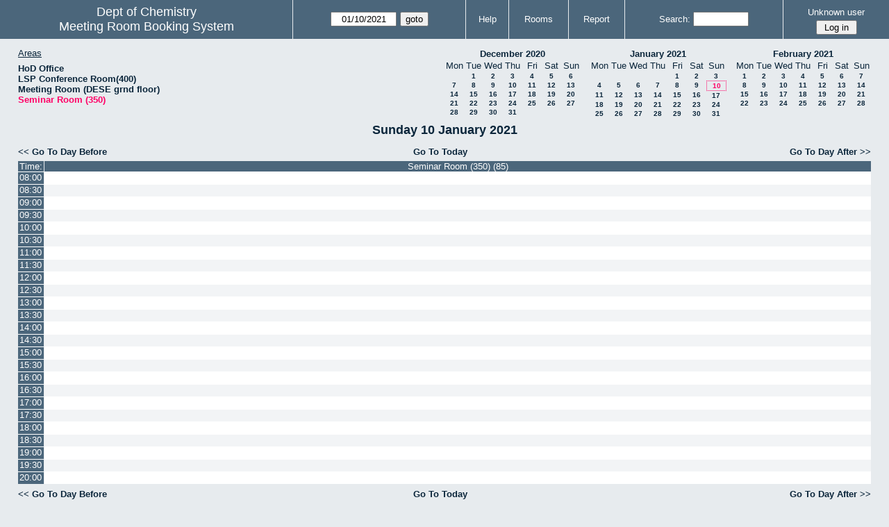

--- FILE ---
content_type: text/html; charset=utf-8
request_url: https://www.chem.iitb.ac.in/roombook/day.php?year=2021&month=1&day=10&area=7
body_size: 33724
content:
<!DOCTYPE html>
<html>
  <head>
  
  <meta charset="utf-8">
  <title>Meeting Room Booking System</title>
  
    <link href="jquery/ui/css/jquery-ui.structure.min.css" rel="stylesheet" type="text/css">
  <link href="jquery/ui/css/sunny/jquery-ui.theme.min.css" rel="stylesheet" type="text/css">
  <link href="jquery/datatables/css/jquery.dataTables.min.css" rel="stylesheet" type="text/css">
  <link href="jquery/datatables/css/buttons.dataTables.css" rel="stylesheet" type="text/css">
  <link href="jquery/datatables/css/fixedColumns.dataTables.min.css" rel="stylesheet" type="text/css">
  <link href="jquery/datatables/css/colReorder.dataTables.css" rel="stylesheet" type="text/css">
      
    <link rel="stylesheet" href="css/mrbs.css.php" type="text/css">
        <link rel="stylesheet" media="print" href="css/mrbs-print.css.php" type="text/css">
    <!--[if IE]>
    <link rel="stylesheet" href="css/mrbs-ie.css" type="text/css">
    <![endif]-->
        <!--[if IE 8]>
    <link rel="stylesheet" href="css/mrbs-ie8.css" type="text/css">
    <![endif]-->
    <!--[if lte IE 8]>
    <link rel="stylesheet" href="css/mrbs-ielte8.css" type="text/css">
    <![endif]-->
    <!--[if lte IE 7]>
    <link rel="stylesheet" href="css/mrbs-ielte7.css.php" type="text/css">
    <![endif]-->
    <!--[if lte IE 6]>
    <link rel="stylesheet" href="css/mrbs-ielte6.css" type="text/css">
    <![endif]-->
        <meta name="robots" content="noindex, nofollow">

<!--[if (!IE)|(gt IE 8)]><!-->
  <script type="text/javascript" src="jquery/jquery-2.1.0.min.js"></script>
<!--<![endif]-->

<!--[if lte IE 8]>
  <script type="text/javascript" src="jquery/jquery-1.11.0.min.js"></script>
<![endif]-->

  <script type="text/javascript" src="jquery/jquery-migrate-1.2.1.min.js"></script>
    <script type="text/javascript" src="jquery/ui/jquery-ui.min.js"></script>
  

<script type="text/javascript">
  //<![CDATA[
  var lteIE6 = false;
  //]]>
</script>
<!--[if lte IE 6]>
<script type="text/javascript">
  //<![CDATA[
  var lteIE6 = true;
  //]]>
</script>
<![endif]-->
    
<script type="text/javascript">
  //<![CDATA[
  var lteIE7 = false;
  //]]>
</script>
<!--[if lte IE 7]>
<script type="text/javascript">
  //<![CDATA[
  var lteIE7 = true;
  //]]>
</script>
<![endif]-->
    
<script type="text/javascript">
  //<![CDATA[
  var lteIE8 = false;
  //]]>
</script>
<!--[if lte IE 8]>
<script type="text/javascript">
  //<![CDATA[
  var lteIE8 = true;
  //]]>
</script>
<![endif]-->
    
<script type="text/javascript">
  //<![CDATA[
    function init(params)
  {
  }
  //]]>
</script>

<script type="text/javascript" src="js/functions.js.php?area=7"></script>
<script type="text/javascript" src="js/datepicker.js.php?area=7"></script>
<script type="text/javascript" src="js/general.js.php?area=7"></script>

    
  <script type="text/javascript" src="js/refresh.js.php?area=7"></script>
  <script type="text/javascript" src="js/resizable.js.php?area=7"></script>
  <script type="text/javascript" src="js/multiple.js.php?area=7"></script>
    <script type="text/javascript" src="js/cell_click.js.php?area=7"></script>
    
    
<script type="text/javascript">

//<![CDATA[


$(window).on('load', function() {

  var args = {day: '10',
              month: '1',
              year: '2021',
              area: '7',
              room: '8',
              page: 'day'};
    init(args);

});


//]]>
</script>  
  </head>
  
  <body class="non_js day">
    <script type="text/javascript">
      //<![CDATA[
      $('body').addClass('js').removeClass('non_js');
      //]]>
    </script> 

    <div class="screenonly">


  <table id="banner">
    <tr>
      <td id="company">
        <div>
          <div id="logo">
<span>Dept of Chemistry</span>
</div>
          <div id="mrbs">
            <a href="index.php">Meeting Room Booking System</a>
          </div>
        </div>
      </td>
      <td>
        <form action="day.php" method="get" id="Form1">
          <div>
            <span class="dateselector js_hidden" data-prefix="" data-day="10" data-month="1" data-year="2021" data-min-year="2016" data-max-year="2031" data-form-id="Form1">
<select id="day" name="day">
<option value="1">1</option>
<option value="2">2</option>
<option value="3">3</option>
<option value="4">4</option>
<option value="5">5</option>
<option value="6">6</option>
<option value="7">7</option>
<option value="8">8</option>
<option value="9">9</option>
<option value="10" selected="selected">10</option>
<option value="11">11</option>
<option value="12">12</option>
<option value="13">13</option>
<option value="14">14</option>
<option value="15">15</option>
<option value="16">16</option>
<option value="17">17</option>
<option value="18">18</option>
<option value="19">19</option>
<option value="20">20</option>
<option value="21">21</option>
<option value="22">22</option>
<option value="23">23</option>
<option value="24">24</option>
<option value="25">25</option>
<option value="26">26</option>
<option value="27">27</option>
<option value="28">28</option>
<option value="29">29</option>
<option value="30">30</option>
<option value="31">31</option>
</select>
<select id="month" name="month">
<option value="1" selected="selected">Jan</option>
<option value="2">Feb</option>
<option value="3">Mar</option>
<option value="4">Apr</option>
<option value="5">May</option>
<option value="6">Jun</option>
<option value="7">Jul</option>
<option value="8">Aug</option>
<option value="9">Sep</option>
<option value="10">Oct</option>
<option value="11">Nov</option>
<option value="12">Dec</option>
</select>
<select id="year" name="year">
<option value="2016">2016</option>
<option value="2017">2017</option>
<option value="2018">2018</option>
<option value="2019">2019</option>
<option value="2020">2020</option>
<option value="2021" selected="selected">2021</option>
<option value="2022">2022</option>
<option value="2023">2023</option>
<option value="2024">2024</option>
<option value="2025">2025</option>
<option value="2026">2026</option>
<option value="2027">2027</option>
<option value="2028">2028</option>
<option value="2029">2029</option>
<option value="2030">2030</option>
<option value="2031">2031</option>
</select>
</span>
<input type="hidden" name="area" value="7">
<input type="hidden" name="room" value="8">
<input type="submit" value="goto">
           </div>
        </form>
              </td>
      <td>
<a href="help.php?day=10&amp;month=1&amp;year=2021&amp;area=7&amp;room=8">Help</a>
</td>
<td>
<a href="admin.php?day=10&amp;month=1&amp;year=2021&amp;area=7&amp;room=8">Rooms</a>
</td>
<td>
<a href="report.php?day=10&amp;month=1&amp;year=2021&amp;area=7&amp;room=8">Report</a>
</td>
      
      <td>
        <form id="header_search" method="get" action="search.php">
          <div>
            <a href="search.php?advanced=1">Search:</a>
            <input type="search" name="search_str" value="" required>
            <input type="hidden" name="day"        value="10">
            <input type="hidden" name="month"      value="1">
            <input type="hidden" name="year"       value="2021">
            <input type="hidden" name="area" value="7">
<input type="hidden" name="room" value="8">
          </div>
        </form>
      </td>
      <td>
<div id="logon_box">
                <a href="">Unknown user</a>
                <form method="post" action="admin.php">
                  <div>
                    <input type="hidden" name="TargetURL" value="day.php?year=2021&amp;month=1&amp;day=10&amp;area=7">
                    <input type="hidden" name="Action" value="QueryName">
                    <input type="submit" value=" Log in ">
                  </div>
                </form>
</div>
</td>
    </tr>
  </table>
</div>

<div id="contents">
<div id="dwm_header" class="screenonly">
<div id="dwm_areas">
<h3>Areas</h3>
<ul>
<li><a href="day.php?year=2021&amp;month=1&amp;day=10&amp;area=12"><span>HoD Office </span></a></li>
<li><a href="day.php?year=2021&amp;month=1&amp;day=10&amp;area=8"><span>LSP Conference Room(400)</span></a></li>
<li><a href="day.php?year=2021&amp;month=1&amp;day=10&amp;area=13"><span>Meeting Room (DESE grnd floor)</span></a></li>
<li><a href="day.php?year=2021&amp;month=1&amp;day=10&amp;area=7"><span class="current">Seminar Room (350)</span></a></li>
</ul>
</div>
<div id="cals" class="screenonly">
<div id="cal_last">
<table class="calendar">
<thead>
<tr>
<th colspan="7"><a href="month.php?year=2020&amp;month=12&amp;day=10&amp;area=7&amp;room=8">December&nbsp;2020</a></th>
</tr>
<tr>
<th>Mon</th>
<th>Tue</th>
<th>Wed</th>
<th>Thu</th>
<th>Fri</th>
<th>Sat</th>
<th>Sun</th>
</tr>
</thead>
<tbody>
<tr>
<td>&nbsp;</td>
<td><a href="day.php?year=2020&amp;month=12&amp;day=1&amp;area=7&amp;room=8">1</a></td>
<td><a href="day.php?year=2020&amp;month=12&amp;day=2&amp;area=7&amp;room=8">2</a></td>
<td><a href="day.php?year=2020&amp;month=12&amp;day=3&amp;area=7&amp;room=8">3</a></td>
<td><a href="day.php?year=2020&amp;month=12&amp;day=4&amp;area=7&amp;room=8">4</a></td>
<td><a href="day.php?year=2020&amp;month=12&amp;day=5&amp;area=7&amp;room=8">5</a></td>
<td><a href="day.php?year=2020&amp;month=12&amp;day=6&amp;area=7&amp;room=8">6</a></td>
</tr>
<tr>
<td><a href="day.php?year=2020&amp;month=12&amp;day=7&amp;area=7&amp;room=8">7</a></td>
<td><a href="day.php?year=2020&amp;month=12&amp;day=8&amp;area=7&amp;room=8">8</a></td>
<td><a href="day.php?year=2020&amp;month=12&amp;day=9&amp;area=7&amp;room=8">9</a></td>
<td><a href="day.php?year=2020&amp;month=12&amp;day=10&amp;area=7&amp;room=8">10</a></td>
<td><a href="day.php?year=2020&amp;month=12&amp;day=11&amp;area=7&amp;room=8">11</a></td>
<td><a href="day.php?year=2020&amp;month=12&amp;day=12&amp;area=7&amp;room=8">12</a></td>
<td><a href="day.php?year=2020&amp;month=12&amp;day=13&amp;area=7&amp;room=8">13</a></td>
</tr>
<tr>
<td><a href="day.php?year=2020&amp;month=12&amp;day=14&amp;area=7&amp;room=8">14</a></td>
<td><a href="day.php?year=2020&amp;month=12&amp;day=15&amp;area=7&amp;room=8">15</a></td>
<td><a href="day.php?year=2020&amp;month=12&amp;day=16&amp;area=7&amp;room=8">16</a></td>
<td><a href="day.php?year=2020&amp;month=12&amp;day=17&amp;area=7&amp;room=8">17</a></td>
<td><a href="day.php?year=2020&amp;month=12&amp;day=18&amp;area=7&amp;room=8">18</a></td>
<td><a href="day.php?year=2020&amp;month=12&amp;day=19&amp;area=7&amp;room=8">19</a></td>
<td><a href="day.php?year=2020&amp;month=12&amp;day=20&amp;area=7&amp;room=8">20</a></td>
</tr>
<tr>
<td><a href="day.php?year=2020&amp;month=12&amp;day=21&amp;area=7&amp;room=8">21</a></td>
<td><a href="day.php?year=2020&amp;month=12&amp;day=22&amp;area=7&amp;room=8">22</a></td>
<td><a href="day.php?year=2020&amp;month=12&amp;day=23&amp;area=7&amp;room=8">23</a></td>
<td><a href="day.php?year=2020&amp;month=12&amp;day=24&amp;area=7&amp;room=8">24</a></td>
<td><a href="day.php?year=2020&amp;month=12&amp;day=25&amp;area=7&amp;room=8">25</a></td>
<td><a href="day.php?year=2020&amp;month=12&amp;day=26&amp;area=7&amp;room=8">26</a></td>
<td><a href="day.php?year=2020&amp;month=12&amp;day=27&amp;area=7&amp;room=8">27</a></td>
</tr>
<tr>
<td><a href="day.php?year=2020&amp;month=12&amp;day=28&amp;area=7&amp;room=8">28</a></td>
<td><a href="day.php?year=2020&amp;month=12&amp;day=29&amp;area=7&amp;room=8">29</a></td>
<td><a href="day.php?year=2020&amp;month=12&amp;day=30&amp;area=7&amp;room=8">30</a></td>
<td><a href="day.php?year=2020&amp;month=12&amp;day=31&amp;area=7&amp;room=8">31</a></td>
<td>&nbsp;</td>
<td>&nbsp;</td>
<td>&nbsp;</td>
</tr>
</tbody>
</table>
</div>
<div id="cal_this">
<table class="calendar">
<thead>
<tr>
<th colspan="7"><a href="month.php?year=2021&amp;month=01&amp;day=10&amp;area=7&amp;room=8">January&nbsp;2021</a></th>
</tr>
<tr>
<th>Mon</th>
<th>Tue</th>
<th>Wed</th>
<th>Thu</th>
<th>Fri</th>
<th>Sat</th>
<th>Sun</th>
</tr>
</thead>
<tbody>
<tr>
<td>&nbsp;</td>
<td>&nbsp;</td>
<td>&nbsp;</td>
<td>&nbsp;</td>
<td><a href="day.php?year=2021&amp;month=01&amp;day=1&amp;area=7&amp;room=8">1</a></td>
<td><a href="day.php?year=2021&amp;month=01&amp;day=2&amp;area=7&amp;room=8">2</a></td>
<td><a href="day.php?year=2021&amp;month=01&amp;day=3&amp;area=7&amp;room=8">3</a></td>
</tr>
<tr>
<td><a href="day.php?year=2021&amp;month=01&amp;day=4&amp;area=7&amp;room=8">4</a></td>
<td><a href="day.php?year=2021&amp;month=01&amp;day=5&amp;area=7&amp;room=8">5</a></td>
<td><a href="day.php?year=2021&amp;month=01&amp;day=6&amp;area=7&amp;room=8">6</a></td>
<td><a href="day.php?year=2021&amp;month=01&amp;day=7&amp;area=7&amp;room=8">7</a></td>
<td><a href="day.php?year=2021&amp;month=01&amp;day=8&amp;area=7&amp;room=8">8</a></td>
<td><a href="day.php?year=2021&amp;month=01&amp;day=9&amp;area=7&amp;room=8">9</a></td>
<td id="sticky_day"><a class="current" href="day.php?year=2021&amp;month=01&amp;day=10&amp;area=7&amp;room=8">10</a></td>
</tr>
<tr>
<td><a href="day.php?year=2021&amp;month=01&amp;day=11&amp;area=7&amp;room=8">11</a></td>
<td><a href="day.php?year=2021&amp;month=01&amp;day=12&amp;area=7&amp;room=8">12</a></td>
<td><a href="day.php?year=2021&amp;month=01&amp;day=13&amp;area=7&amp;room=8">13</a></td>
<td><a href="day.php?year=2021&amp;month=01&amp;day=14&amp;area=7&amp;room=8">14</a></td>
<td><a href="day.php?year=2021&amp;month=01&amp;day=15&amp;area=7&amp;room=8">15</a></td>
<td><a href="day.php?year=2021&amp;month=01&amp;day=16&amp;area=7&amp;room=8">16</a></td>
<td><a href="day.php?year=2021&amp;month=01&amp;day=17&amp;area=7&amp;room=8">17</a></td>
</tr>
<tr>
<td><a href="day.php?year=2021&amp;month=01&amp;day=18&amp;area=7&amp;room=8">18</a></td>
<td><a href="day.php?year=2021&amp;month=01&amp;day=19&amp;area=7&amp;room=8">19</a></td>
<td><a href="day.php?year=2021&amp;month=01&amp;day=20&amp;area=7&amp;room=8">20</a></td>
<td><a href="day.php?year=2021&amp;month=01&amp;day=21&amp;area=7&amp;room=8">21</a></td>
<td><a href="day.php?year=2021&amp;month=01&amp;day=22&amp;area=7&amp;room=8">22</a></td>
<td><a href="day.php?year=2021&amp;month=01&amp;day=23&amp;area=7&amp;room=8">23</a></td>
<td><a href="day.php?year=2021&amp;month=01&amp;day=24&amp;area=7&amp;room=8">24</a></td>
</tr>
<tr>
<td><a href="day.php?year=2021&amp;month=01&amp;day=25&amp;area=7&amp;room=8">25</a></td>
<td><a href="day.php?year=2021&amp;month=01&amp;day=26&amp;area=7&amp;room=8">26</a></td>
<td><a href="day.php?year=2021&amp;month=01&amp;day=27&amp;area=7&amp;room=8">27</a></td>
<td><a href="day.php?year=2021&amp;month=01&amp;day=28&amp;area=7&amp;room=8">28</a></td>
<td><a href="day.php?year=2021&amp;month=01&amp;day=29&amp;area=7&amp;room=8">29</a></td>
<td><a href="day.php?year=2021&amp;month=01&amp;day=30&amp;area=7&amp;room=8">30</a></td>
<td><a href="day.php?year=2021&amp;month=01&amp;day=31&amp;area=7&amp;room=8">31</a></td>
</tr>
</tbody>
</table>
</div>
<div id="cal_next">
<table class="calendar">
<thead>
<tr>
<th colspan="7"><a href="month.php?year=2021&amp;month=02&amp;day=10&amp;area=7&amp;room=8">February&nbsp;2021</a></th>
</tr>
<tr>
<th>Mon</th>
<th>Tue</th>
<th>Wed</th>
<th>Thu</th>
<th>Fri</th>
<th>Sat</th>
<th>Sun</th>
</tr>
</thead>
<tbody>
<tr>
<td><a href="day.php?year=2021&amp;month=02&amp;day=1&amp;area=7&amp;room=8">1</a></td>
<td><a href="day.php?year=2021&amp;month=02&amp;day=2&amp;area=7&amp;room=8">2</a></td>
<td><a href="day.php?year=2021&amp;month=02&amp;day=3&amp;area=7&amp;room=8">3</a></td>
<td><a href="day.php?year=2021&amp;month=02&amp;day=4&amp;area=7&amp;room=8">4</a></td>
<td><a href="day.php?year=2021&amp;month=02&amp;day=5&amp;area=7&amp;room=8">5</a></td>
<td><a href="day.php?year=2021&amp;month=02&amp;day=6&amp;area=7&amp;room=8">6</a></td>
<td><a href="day.php?year=2021&amp;month=02&amp;day=7&amp;area=7&amp;room=8">7</a></td>
</tr>
<tr>
<td><a href="day.php?year=2021&amp;month=02&amp;day=8&amp;area=7&amp;room=8">8</a></td>
<td><a href="day.php?year=2021&amp;month=02&amp;day=9&amp;area=7&amp;room=8">9</a></td>
<td><a href="day.php?year=2021&amp;month=02&amp;day=10&amp;area=7&amp;room=8">10</a></td>
<td><a href="day.php?year=2021&amp;month=02&amp;day=11&amp;area=7&amp;room=8">11</a></td>
<td><a href="day.php?year=2021&amp;month=02&amp;day=12&amp;area=7&amp;room=8">12</a></td>
<td><a href="day.php?year=2021&amp;month=02&amp;day=13&amp;area=7&amp;room=8">13</a></td>
<td><a href="day.php?year=2021&amp;month=02&amp;day=14&amp;area=7&amp;room=8">14</a></td>
</tr>
<tr>
<td><a href="day.php?year=2021&amp;month=02&amp;day=15&amp;area=7&amp;room=8">15</a></td>
<td><a href="day.php?year=2021&amp;month=02&amp;day=16&amp;area=7&amp;room=8">16</a></td>
<td><a href="day.php?year=2021&amp;month=02&amp;day=17&amp;area=7&amp;room=8">17</a></td>
<td><a href="day.php?year=2021&amp;month=02&amp;day=18&amp;area=7&amp;room=8">18</a></td>
<td><a href="day.php?year=2021&amp;month=02&amp;day=19&amp;area=7&amp;room=8">19</a></td>
<td><a href="day.php?year=2021&amp;month=02&amp;day=20&amp;area=7&amp;room=8">20</a></td>
<td><a href="day.php?year=2021&amp;month=02&amp;day=21&amp;area=7&amp;room=8">21</a></td>
</tr>
<tr>
<td><a href="day.php?year=2021&amp;month=02&amp;day=22&amp;area=7&amp;room=8">22</a></td>
<td><a href="day.php?year=2021&amp;month=02&amp;day=23&amp;area=7&amp;room=8">23</a></td>
<td><a href="day.php?year=2021&amp;month=02&amp;day=24&amp;area=7&amp;room=8">24</a></td>
<td><a href="day.php?year=2021&amp;month=02&amp;day=25&amp;area=7&amp;room=8">25</a></td>
<td><a href="day.php?year=2021&amp;month=02&amp;day=26&amp;area=7&amp;room=8">26</a></td>
<td><a href="day.php?year=2021&amp;month=02&amp;day=27&amp;area=7&amp;room=8">27</a></td>
<td><a href="day.php?year=2021&amp;month=02&amp;day=28&amp;area=7&amp;room=8">28</a></td>
</tr>
</tbody>
</table>
</div>
</div>
</div>
<div id="dwm">
<h2>Sunday 10 January 2021</h2>
</div>

<div class="screenonly">
  <div class="date_nav">
    <div class="date_before">
      <a href="day.php?year=2021&amp;month=01&amp;day=09&amp;area=7&amp;room=8">&lt;&lt;&nbsp;Go To Day Before
      </a>
    </div>
    <div class="date_now">
      <a href="day.php?area=7&amp;room=8">Go To Today</a>
    </div>
    <div class="date_after">
      <a href="day.php?year=2021&amp;month=01&amp;day=11&amp;area=7&amp;room=8">Go To Day After&nbsp;&gt;&gt;
      </a>
    </div>
  </div>
</div>
<table class="dwm_main" id="day_main" data-resolution="1800">
<thead>
<tr>
<th class="first_last" style="width: 1%">Time:</th>
<th data-room="8" style="width: 99.000000%">
                        <a href="week.php?year=2021&amp;month=1&amp;day=10&amp;area=7&amp;room=8"
                        title="View Week &#10;&#10;bigger room for seminars">Seminar Room (350) (85)</a></th>
</tr>
</thead>
<tbody>
<tr class="even_row">
<td class="row_labels" data-seconds="28800">
<div class="celldiv slots1">
<a href="day.php?year=2021&amp;month=1&amp;day=10&amp;area=7&amp;room=8&amp;timetohighlight=28800" title="Highlight this line">08:00</a>
</div></td>
<td class="new">
<div class="celldiv slots1">
<a href="edit_entry.php?area=7&amp;room=8&amp;hour=8&amp;minute=0&amp;year=2021&amp;month=1&amp;day=10">
</a>
</div>
</td>
</tr>
<tr class="odd_row">
<td class="row_labels" data-seconds="30600">
<div class="celldiv slots1">
<a href="day.php?year=2021&amp;month=1&amp;day=10&amp;area=7&amp;room=8&amp;timetohighlight=30600" title="Highlight this line">08:30</a>
</div></td>
<td class="new">
<div class="celldiv slots1">
<a href="edit_entry.php?area=7&amp;room=8&amp;hour=8&amp;minute=30&amp;year=2021&amp;month=1&amp;day=10">
</a>
</div>
</td>
</tr>
<tr class="even_row">
<td class="row_labels" data-seconds="32400">
<div class="celldiv slots1">
<a href="day.php?year=2021&amp;month=1&amp;day=10&amp;area=7&amp;room=8&amp;timetohighlight=32400" title="Highlight this line">09:00</a>
</div></td>
<td class="new">
<div class="celldiv slots1">
<a href="edit_entry.php?area=7&amp;room=8&amp;hour=9&amp;minute=0&amp;year=2021&amp;month=1&amp;day=10">
</a>
</div>
</td>
</tr>
<tr class="odd_row">
<td class="row_labels" data-seconds="34200">
<div class="celldiv slots1">
<a href="day.php?year=2021&amp;month=1&amp;day=10&amp;area=7&amp;room=8&amp;timetohighlight=34200" title="Highlight this line">09:30</a>
</div></td>
<td class="new">
<div class="celldiv slots1">
<a href="edit_entry.php?area=7&amp;room=8&amp;hour=9&amp;minute=30&amp;year=2021&amp;month=1&amp;day=10">
</a>
</div>
</td>
</tr>
<tr class="even_row">
<td class="row_labels" data-seconds="36000">
<div class="celldiv slots1">
<a href="day.php?year=2021&amp;month=1&amp;day=10&amp;area=7&amp;room=8&amp;timetohighlight=36000" title="Highlight this line">10:00</a>
</div></td>
<td class="new">
<div class="celldiv slots1">
<a href="edit_entry.php?area=7&amp;room=8&amp;hour=10&amp;minute=0&amp;year=2021&amp;month=1&amp;day=10">
</a>
</div>
</td>
</tr>
<tr class="odd_row">
<td class="row_labels" data-seconds="37800">
<div class="celldiv slots1">
<a href="day.php?year=2021&amp;month=1&amp;day=10&amp;area=7&amp;room=8&amp;timetohighlight=37800" title="Highlight this line">10:30</a>
</div></td>
<td class="new">
<div class="celldiv slots1">
<a href="edit_entry.php?area=7&amp;room=8&amp;hour=10&amp;minute=30&amp;year=2021&amp;month=1&amp;day=10">
</a>
</div>
</td>
</tr>
<tr class="even_row">
<td class="row_labels" data-seconds="39600">
<div class="celldiv slots1">
<a href="day.php?year=2021&amp;month=1&amp;day=10&amp;area=7&amp;room=8&amp;timetohighlight=39600" title="Highlight this line">11:00</a>
</div></td>
<td class="new">
<div class="celldiv slots1">
<a href="edit_entry.php?area=7&amp;room=8&amp;hour=11&amp;minute=0&amp;year=2021&amp;month=1&amp;day=10">
</a>
</div>
</td>
</tr>
<tr class="odd_row">
<td class="row_labels" data-seconds="41400">
<div class="celldiv slots1">
<a href="day.php?year=2021&amp;month=1&amp;day=10&amp;area=7&amp;room=8&amp;timetohighlight=41400" title="Highlight this line">11:30</a>
</div></td>
<td class="new">
<div class="celldiv slots1">
<a href="edit_entry.php?area=7&amp;room=8&amp;hour=11&amp;minute=30&amp;year=2021&amp;month=1&amp;day=10">
</a>
</div>
</td>
</tr>
<tr class="even_row">
<td class="row_labels" data-seconds="43200">
<div class="celldiv slots1">
<a href="day.php?year=2021&amp;month=1&amp;day=10&amp;area=7&amp;room=8&amp;timetohighlight=43200" title="Highlight this line">12:00</a>
</div></td>
<td class="new">
<div class="celldiv slots1">
<a href="edit_entry.php?area=7&amp;room=8&amp;hour=12&amp;minute=0&amp;year=2021&amp;month=1&amp;day=10">
</a>
</div>
</td>
</tr>
<tr class="odd_row">
<td class="row_labels" data-seconds="45000">
<div class="celldiv slots1">
<a href="day.php?year=2021&amp;month=1&amp;day=10&amp;area=7&amp;room=8&amp;timetohighlight=45000" title="Highlight this line">12:30</a>
</div></td>
<td class="new">
<div class="celldiv slots1">
<a href="edit_entry.php?area=7&amp;room=8&amp;hour=12&amp;minute=30&amp;year=2021&amp;month=1&amp;day=10">
</a>
</div>
</td>
</tr>
<tr class="even_row">
<td class="row_labels" data-seconds="46800">
<div class="celldiv slots1">
<a href="day.php?year=2021&amp;month=1&amp;day=10&amp;area=7&amp;room=8&amp;timetohighlight=46800" title="Highlight this line">13:00</a>
</div></td>
<td class="new">
<div class="celldiv slots1">
<a href="edit_entry.php?area=7&amp;room=8&amp;hour=13&amp;minute=0&amp;year=2021&amp;month=1&amp;day=10">
</a>
</div>
</td>
</tr>
<tr class="odd_row">
<td class="row_labels" data-seconds="48600">
<div class="celldiv slots1">
<a href="day.php?year=2021&amp;month=1&amp;day=10&amp;area=7&amp;room=8&amp;timetohighlight=48600" title="Highlight this line">13:30</a>
</div></td>
<td class="new">
<div class="celldiv slots1">
<a href="edit_entry.php?area=7&amp;room=8&amp;hour=13&amp;minute=30&amp;year=2021&amp;month=1&amp;day=10">
</a>
</div>
</td>
</tr>
<tr class="even_row">
<td class="row_labels" data-seconds="50400">
<div class="celldiv slots1">
<a href="day.php?year=2021&amp;month=1&amp;day=10&amp;area=7&amp;room=8&amp;timetohighlight=50400" title="Highlight this line">14:00</a>
</div></td>
<td class="new">
<div class="celldiv slots1">
<a href="edit_entry.php?area=7&amp;room=8&amp;hour=14&amp;minute=0&amp;year=2021&amp;month=1&amp;day=10">
</a>
</div>
</td>
</tr>
<tr class="odd_row">
<td class="row_labels" data-seconds="52200">
<div class="celldiv slots1">
<a href="day.php?year=2021&amp;month=1&amp;day=10&amp;area=7&amp;room=8&amp;timetohighlight=52200" title="Highlight this line">14:30</a>
</div></td>
<td class="new">
<div class="celldiv slots1">
<a href="edit_entry.php?area=7&amp;room=8&amp;hour=14&amp;minute=30&amp;year=2021&amp;month=1&amp;day=10">
</a>
</div>
</td>
</tr>
<tr class="even_row">
<td class="row_labels" data-seconds="54000">
<div class="celldiv slots1">
<a href="day.php?year=2021&amp;month=1&amp;day=10&amp;area=7&amp;room=8&amp;timetohighlight=54000" title="Highlight this line">15:00</a>
</div></td>
<td class="new">
<div class="celldiv slots1">
<a href="edit_entry.php?area=7&amp;room=8&amp;hour=15&amp;minute=0&amp;year=2021&amp;month=1&amp;day=10">
</a>
</div>
</td>
</tr>
<tr class="odd_row">
<td class="row_labels" data-seconds="55800">
<div class="celldiv slots1">
<a href="day.php?year=2021&amp;month=1&amp;day=10&amp;area=7&amp;room=8&amp;timetohighlight=55800" title="Highlight this line">15:30</a>
</div></td>
<td class="new">
<div class="celldiv slots1">
<a href="edit_entry.php?area=7&amp;room=8&amp;hour=15&amp;minute=30&amp;year=2021&amp;month=1&amp;day=10">
</a>
</div>
</td>
</tr>
<tr class="even_row">
<td class="row_labels" data-seconds="57600">
<div class="celldiv slots1">
<a href="day.php?year=2021&amp;month=1&amp;day=10&amp;area=7&amp;room=8&amp;timetohighlight=57600" title="Highlight this line">16:00</a>
</div></td>
<td class="new">
<div class="celldiv slots1">
<a href="edit_entry.php?area=7&amp;room=8&amp;hour=16&amp;minute=0&amp;year=2021&amp;month=1&amp;day=10">
</a>
</div>
</td>
</tr>
<tr class="odd_row">
<td class="row_labels" data-seconds="59400">
<div class="celldiv slots1">
<a href="day.php?year=2021&amp;month=1&amp;day=10&amp;area=7&amp;room=8&amp;timetohighlight=59400" title="Highlight this line">16:30</a>
</div></td>
<td class="new">
<div class="celldiv slots1">
<a href="edit_entry.php?area=7&amp;room=8&amp;hour=16&amp;minute=30&amp;year=2021&amp;month=1&amp;day=10">
</a>
</div>
</td>
</tr>
<tr class="even_row">
<td class="row_labels" data-seconds="61200">
<div class="celldiv slots1">
<a href="day.php?year=2021&amp;month=1&amp;day=10&amp;area=7&amp;room=8&amp;timetohighlight=61200" title="Highlight this line">17:00</a>
</div></td>
<td class="new">
<div class="celldiv slots1">
<a href="edit_entry.php?area=7&amp;room=8&amp;hour=17&amp;minute=0&amp;year=2021&amp;month=1&amp;day=10">
</a>
</div>
</td>
</tr>
<tr class="odd_row">
<td class="row_labels" data-seconds="63000">
<div class="celldiv slots1">
<a href="day.php?year=2021&amp;month=1&amp;day=10&amp;area=7&amp;room=8&amp;timetohighlight=63000" title="Highlight this line">17:30</a>
</div></td>
<td class="new">
<div class="celldiv slots1">
<a href="edit_entry.php?area=7&amp;room=8&amp;hour=17&amp;minute=30&amp;year=2021&amp;month=1&amp;day=10">
</a>
</div>
</td>
</tr>
<tr class="even_row">
<td class="row_labels" data-seconds="64800">
<div class="celldiv slots1">
<a href="day.php?year=2021&amp;month=1&amp;day=10&amp;area=7&amp;room=8&amp;timetohighlight=64800" title="Highlight this line">18:00</a>
</div></td>
<td class="new">
<div class="celldiv slots1">
<a href="edit_entry.php?area=7&amp;room=8&amp;hour=18&amp;minute=0&amp;year=2021&amp;month=1&amp;day=10">
</a>
</div>
</td>
</tr>
<tr class="odd_row">
<td class="row_labels" data-seconds="66600">
<div class="celldiv slots1">
<a href="day.php?year=2021&amp;month=1&amp;day=10&amp;area=7&amp;room=8&amp;timetohighlight=66600" title="Highlight this line">18:30</a>
</div></td>
<td class="new">
<div class="celldiv slots1">
<a href="edit_entry.php?area=7&amp;room=8&amp;hour=18&amp;minute=30&amp;year=2021&amp;month=1&amp;day=10">
</a>
</div>
</td>
</tr>
<tr class="even_row">
<td class="row_labels" data-seconds="68400">
<div class="celldiv slots1">
<a href="day.php?year=2021&amp;month=1&amp;day=10&amp;area=7&amp;room=8&amp;timetohighlight=68400" title="Highlight this line">19:00</a>
</div></td>
<td class="new">
<div class="celldiv slots1">
<a href="edit_entry.php?area=7&amp;room=8&amp;hour=19&amp;minute=0&amp;year=2021&amp;month=1&amp;day=10">
</a>
</div>
</td>
</tr>
<tr class="odd_row">
<td class="row_labels" data-seconds="70200">
<div class="celldiv slots1">
<a href="day.php?year=2021&amp;month=1&amp;day=10&amp;area=7&amp;room=8&amp;timetohighlight=70200" title="Highlight this line">19:30</a>
</div></td>
<td class="new">
<div class="celldiv slots1">
<a href="edit_entry.php?area=7&amp;room=8&amp;hour=19&amp;minute=30&amp;year=2021&amp;month=1&amp;day=10">
</a>
</div>
</td>
</tr>
<tr class="even_row">
<td class="row_labels" data-seconds="72000">
<div class="celldiv slots1">
<a href="day.php?year=2021&amp;month=1&amp;day=10&amp;area=7&amp;room=8&amp;timetohighlight=72000" title="Highlight this line">20:00</a>
</div></td>
<td class="new">
<div class="celldiv slots1">
<a href="edit_entry.php?area=7&amp;room=8&amp;hour=20&amp;minute=0&amp;year=2021&amp;month=1&amp;day=10">
</a>
</div>
</td>
</tr>
</tbody>
</table>

<div class="screenonly">
  <div class="date_nav">
    <div class="date_before">
      <a href="day.php?year=2021&amp;month=01&amp;day=09&amp;area=7&amp;room=8">&lt;&lt;&nbsp;Go To Day Before
      </a>
    </div>
    <div class="date_now">
      <a href="day.php?area=7&amp;room=8">Go To Today</a>
    </div>
    <div class="date_after">
      <a href="day.php?year=2021&amp;month=01&amp;day=11&amp;area=7&amp;room=8">Go To Day After&nbsp;&gt;&gt;
      </a>
    </div>
  </div>
</div>
<table id="colour_key"><tr>
<td class="E">
<div class="celldiv slots1" title="External">
External</div></td>
<td class="I">
<div class="celldiv slots1" title="Internal">
Internal</div></td>
</tr></table>
</div><div class="screenonly trailer" id="trailer">
<div id="viewday">
<div class="trailer_label">
<a href="day.php?year=2021&amp;month=1&amp;day=10&amp;area=7&amp;room=8">View Day:</a>
</div>
<div class="trailer_links">
<span><a href="day.php?year=2021&amp;month=01&amp;day=04&amp;area=7&amp;room=8">04 Jan</a></span>
 | <span><a href="day.php?year=2021&amp;month=01&amp;day=05&amp;area=7&amp;room=8">05 Jan</a></span>
 | <span><a href="day.php?year=2021&amp;month=01&amp;day=06&amp;area=7&amp;room=8">06 Jan</a></span>
 | <span><a href="day.php?year=2021&amp;month=01&amp;day=07&amp;area=7&amp;room=8">07 Jan</a></span>
 | <span><a href="day.php?year=2021&amp;month=01&amp;day=08&amp;area=7&amp;room=8">08 Jan</a></span>
 | <span><a href="day.php?year=2021&amp;month=01&amp;day=09&amp;area=7&amp;room=8">09 Jan</a></span>
 | <span class="current">[ <a href="day.php?year=2021&amp;month=01&amp;day=10&amp;area=7&amp;room=8">10 Jan</a> ]</span>
 | <span><a href="day.php?year=2021&amp;month=01&amp;day=11&amp;area=7&amp;room=8">11 Jan</a></span>
 | <span><a href="day.php?year=2021&amp;month=01&amp;day=12&amp;area=7&amp;room=8">12 Jan</a></span>
 | <span><a href="day.php?year=2021&amp;month=01&amp;day=13&amp;area=7&amp;room=8">13 Jan</a></span>
 | <span><a href="day.php?year=2021&amp;month=01&amp;day=14&amp;area=7&amp;room=8">14 Jan</a></span>
 | <span><a href="day.php?year=2021&amp;month=01&amp;day=15&amp;area=7&amp;room=8">15 Jan</a></span>
 | <span><a href="day.php?year=2021&amp;month=01&amp;day=16&amp;area=7&amp;room=8">16 Jan</a></span>
 | <span><a href="day.php?year=2021&amp;month=01&amp;day=17&amp;area=7&amp;room=8">17 Jan</a></span>
</div>
</div>
<div id="viewweek">
<div class="trailer_label">
<a href="week.php?year=2021&amp;month=1&amp;day=10&amp;area=7&amp;room=8">View Week:</a>
</div>
<div class="trailer_links">
  <a href="week.php?year=2020&amp;month=12&amp;day=13&amp;area=7&amp;room=8">07 Dec</a>
 |   <a href="week.php?year=2020&amp;month=12&amp;day=20&amp;area=7&amp;room=8">14 Dec</a>
 |   <a href="week.php?year=2020&amp;month=12&amp;day=27&amp;area=7&amp;room=8">21 Dec</a>
 |   <a href="week.php?year=2021&amp;month=01&amp;day=03&amp;area=7&amp;room=8">28 Dec</a>
 | <span class="current">
[   <a href="week.php?year=2021&amp;month=01&amp;day=10&amp;area=7&amp;room=8">04 Jan</a>
]</span>
 |   <a href="week.php?year=2021&amp;month=01&amp;day=17&amp;area=7&amp;room=8">11 Jan</a>
 |   <a href="week.php?year=2021&amp;month=01&amp;day=24&amp;area=7&amp;room=8">18 Jan</a>
 |   <a href="week.php?year=2021&amp;month=01&amp;day=31&amp;area=7&amp;room=8">25 Jan</a>
 |   <a href="week.php?year=2021&amp;month=02&amp;day=07&amp;area=7&amp;room=8">01 Feb</a>
</div>
</div>
<div id="viewmonth">
<div class="trailer_label">
<a href="month.php?year=2021&amp;month=1&amp;day=10&amp;area=7&amp;room=8">View Month:</a>
</div>
<div class="trailer_links">
  <a href="month.php?year=2020&amp;month=11&amp;day=10&amp;area=7&amp;room=8">Nov 2020</a>
 |   <a href="month.php?year=2020&amp;month=12&amp;day=10&amp;area=7&amp;room=8">Dec 2020</a>
 | <span class="current">
[   <a href="month.php?year=2021&amp;month=01&amp;day=10&amp;area=7&amp;room=8">Jan 2021</a>
]</span>
 |   <a href="month.php?year=2021&amp;month=02&amp;day=10&amp;area=7&amp;room=8">Feb 2021</a>
 |   <a href="month.php?year=2021&amp;month=03&amp;day=10&amp;area=7&amp;room=8">Mar 2021</a>
 |   <a href="month.php?year=2021&amp;month=04&amp;day=10&amp;area=7&amp;room=8">Apr 2021</a>
 |   <a href="month.php?year=2021&amp;month=05&amp;day=10&amp;area=7&amp;room=8">May 2021</a>
 |   <a href="month.php?year=2021&amp;month=06&amp;day=10&amp;area=7&amp;room=8">Jun 2021</a>
 |   <a href="month.php?year=2021&amp;month=07&amp;day=10&amp;area=7&amp;room=8">Jul 2021</a>
</div>
</div>
</div>
  </body>
</html>
